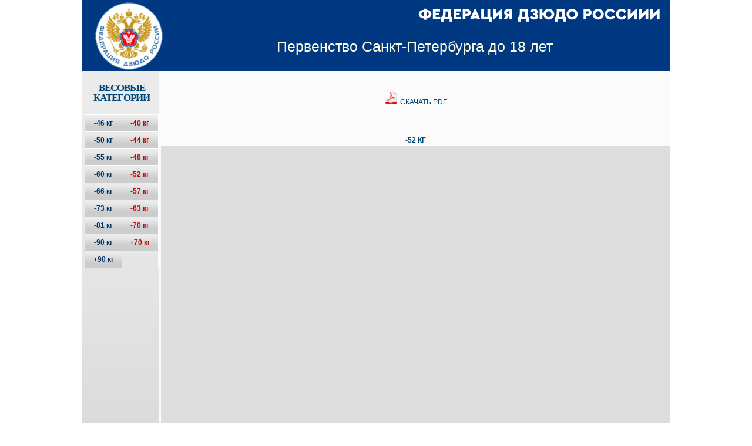

--- FILE ---
content_type: text/html; charset=utf-8
request_url: https://online.judo.ru/weight/4771/2
body_size: 3175
content:
<!DOCTYPE HTML PUBLIC "-//W3C//DTD HTML 4.01 Transitional//EN">
<html itemscope itemtype="http://schema.org/" lang="ru">
<head>
<title>On-line результаты - Российское дзюдо :: Федерация дзюдо России</title>
<meta http-equiv=Content-Type content="text/html;charset=utf-8">
<meta http-equiv="Expires" content="max-age=180, must-revalidate">
<meta http-equiv="Pragma" content="max-age=180, must-revalidate">
<meta name="Keywords" content="">
<meta name="Description" content="">
<meta itemprop="name" content="Российское дзюдо :: Федерация дзюдо России">
<meta itemprop="description" content="On-line результаты">

<link rel="stylesheet" type="text/css" media="all" href="/magvay/design/default/styles/register/theme.css" />
<!-- main CSS -->
<link rel="stylesheet" type="text/css" href="/magvay/design/default/styles/styles.css">
<link rel="stylesheet" type="text/css" href="/magvay/design/default/styles/sitecalendar.css">

<link rel="stylesheet" type="text/css" href="/Judo_files/styles.css">
<link rel="stylesheet" type="text/css" href="/Judo_files/highslide.css">
<link rel="stylesheet" type="text/css" href="/Judo_files/table.css">

<!-- CSS for Menu -->
<link rel="stylesheet" type="text/css" href="/magvay/design/default/styles/menu.css">

<script type="text/javascript" src="/magvay/design/default/js/functions.js"></script>
<script type="text/javascript" src="/magvay/design/default/js/reload.js"></script>

<script type="text/javascript" src="/magvay/design/default/js/jquery-1.4.3.min.js"></script>
<script type="text/javascript" src="/jquery/jquery.jcarousel.js"></script>
<script type="text/javascript" src="/magvay/design/default/js/slideshow.js"></script>

<script type="text/javascript" src="/magvay/design/default/js/flyout.ribbon.js"></script>
<script type="text/javascript" src="/magvay/design/default/js/menusel.js"></script>

<link rel="stylesheet" type="text/css" href="/magvay/design/default/styles/ribbon.css">

<!-- Add the following three tags inside head -->
<meta itemprop="name" content="Российское дзюдо :: Федерация дзюдо России">
<meta itemprop="description" content="On-line результаты">



</head>
<body class="yui-skin-sam" id="yahoo-com">
<div id="lights"></div>

<div id="fb-root"></div>
<script>(function(d, s, id) {
  var js, fjs = d.getElementsByTagName(s)[0];
  if (d.getElementById(id)) return;
  js = d.createElement(s); js.id = id;
  js.src = "//connect.facebook.net/ru_RU/all.js#xfbml=1";
  fjs.parentNode.insertBefore(js, fjs);
}(document, 'script', 'facebook-jssdk'));</script>

<table  width="100%" height="100%" border="0" cellpadding="0" cellspacing="0">
<tr>
	<td class="lbg">
<img src="/magvay/design/default/images/spacer.gif" width="1" height="1" border="0" alt="">
</td>
	<td width="1000">
    <table  width="100%" height="100%" border="0" cellpadding="0" cellspacing="0">
    <tr height="93">
    	<td class="hdr_main" bgcolor="#FFFFFF">
				    				<table width="100%" height="100%">		
				    					<tr valign="bottom">
				    						<td width="13%">
				    							<a class="fed_link" href="/" title="На главную"></a>
				    						</td>
				    						<td width="87%">

					    						<div class="top_title">
					    							<span class="main_title"> 
<a href="/event/4771">Первенство Санкт-Петербурга до 18 лет </a>
					    							</span>
					    						</div>
					    					</td>
				    					</tr>
				    				</table>
	</td>


    </tr>

            <tr>
    <td>
        <table width="100%" height="100%" border="0" cellpadding="0px" cellspacing="0px">
        <tr>
	    <td class="hdr_blue corners_shadows gradient_box" width="13%">
                	<div class="ves">
		Весовые <br> категории
		</div>

<table class="left_menu_li_table">



<tr>
	<td class="menu_simple">
	<ul class="ves_boys">
	<li>
	<a href="/weight/4771/33">
		-46 кг		</a>           
	</li>
	</ul>
    </td>

    <td class="menu_simple">
	<ul class="ves_girls">
	<li>
	<a href="/weight/4771/18">
	    -40 кг	    </a>           
	</li>
	</ul>
    </td>
</tr>


<tr>
	<td class="menu_simple">
	<ul class="ves_boys">
	<li>
	<a href="/weight/4771/16">
		-50 кг		</a>           
	</li>
	</ul>
    </td>

    <td class="menu_simple">
	<ul class="ves_girls">
	<li>
	<a href="/weight/4771/19">
	    -44 кг	    </a>           
	</li>
	</ul>
    </td>
</tr>


<tr>
	<td class="menu_simple">
	<ul class="ves_boys">
	<li>
	<a href="/weight/4771/17">
		-55 кг		</a>           
	</li>
	</ul>
    </td>

    <td class="menu_simple">
	<ul class="ves_girls">
	<li>
	<a href="/weight/4771/1">
	    -48 кг	    </a>           
	</li>
	</ul>
    </td>
</tr>


<tr>
	<td class="menu_simple">
	<ul class="ves_boys">
	<li>
	<a href="/weight/4771/4">
		-60 кг		</a>           
	</li>
	</ul>
    </td>

    <td class="menu_simple">
	<ul class="ves_girls">
	<li>
	<a href="/weight/4771/2">
	    -52 кг	    </a>           
	</li>
	</ul>
    </td>
</tr>


<tr>
	<td class="menu_simple">
	<ul class="ves_boys">
	<li>
	<a href="/weight/4771/6">
		-66 кг		</a>           
	</li>
	</ul>
    </td>

    <td class="menu_simple">
	<ul class="ves_girls">
	<li>
	<a href="/weight/4771/3">
	    -57 кг	    </a>           
	</li>
	</ul>
    </td>
</tr>


<tr>
	<td class="menu_simple">
	<ul class="ves_boys">
	<li>
	<a href="/weight/4771/8">
		-73 кг		</a>           
	</li>
	</ul>
    </td>

    <td class="menu_simple">
	<ul class="ves_girls">
	<li>
	<a href="/weight/4771/5">
	    -63 кг	    </a>           
	</li>
	</ul>
    </td>
</tr>


<tr>
	<td class="menu_simple">
	<ul class="ves_boys">
	<li>
	<a href="/weight/4771/11">
		-81 кг		</a>           
	</li>
	</ul>
    </td>

    <td class="menu_simple">
	<ul class="ves_girls">
	<li>
	<a href="/weight/4771/7">
	    -70 кг	    </a>           
	</li>
	</ul>
    </td>
</tr>


<tr>
	<td class="menu_simple">
	<ul class="ves_boys">
	<li>
	<a href="/weight/4771/12">
		-90 кг		</a>           
	</li>
	</ul>
    </td>

    <td class="menu_simple">
	<ul class="ves_girls">
	<li>
	<a href="/weight/4771/23">
	    +70 кг	    </a>           
	</li>
	</ul>
    </td>
</tr>


<tr>
	<td class="menu_simple">
	<ul class="ves_boys">
	<li>
	<a href="/weight/4771/22">
		+90 кг		</a>           
	</li>
	</ul>
    </td>

    <td class="menu_simple">
	<ul class="ves_girls">
	<li>
	</li>
	</ul>
    </td>
</tr>



</table>                    


            </td>
            <td class="hdr_red main_cell" valign="top">

		<table width="100%" cellspacing="0" cellpadding="3" border="0" valign="top">
		<tr><td >
		<center>
		<a href="/pdf/2020_FO18_07 /-52.pdf">
		<img src="/images/pdf_9265.png" width="24" height="24" border="0" alt="PDF">
		Скачать PDF
		</a>
		</center>
		</td></tr>
		</table>

                
                                
				<table width="100%" cellspacing="0" cellpadding="3" border="0" >
		<tr height="37">
    		  <td class="hdr_red">-52 кг</td>
		</tr>

		<tr><td bgcolor=#dddddd>
		<embed src="/pdf/2020_FO18_07 /-52.pdf" width="860" height="1200" style="border: none;"/>
    		<br>
		</td></tr>

		</table>
		

            </td>
        </tr>
        </table>
    </td>
</tr>
    


<tr height="5"><td></td></tr>
	<tr height="20">
	<td width="60">

<!--LiveInternet counter--><script type="text/javascript"><!--
document.write("<a href='//www.liveinternet.ru/click' "+
"target=_blank><img src='//counter.yadro.ru/hit?t21.2;r"+
escape(document.referrer)+((typeof(screen)=="undefined")?"":
";s"+screen.width+"*"+screen.height+"*"+(screen.colorDepth?
screen.colorDepth:screen.pixelDepth))+";u"+escape(document.URL)+
";"+Math.random()+
"' alt='' title='LiveInternet: number of pageviews for 24 hours,"+
" of visitors for 24 hours and for today is shown' "+
"border='0' width='88' height='31'><\/a>")
//--></script><!--/LiveInternet-->
&nbsp;
<!-- Yandex.Metrika informer -->
<a href="https://metrika.yandex.ru/stat/?id=30962536&amp;from=informer"
target="_blank" rel="nofollow"><img src="//bs.yandex.ru/informer/30962536/3_0_DBDBDBFF_BBBBBBFF_0_pageviews"
style="width:88px; height:31px; border:0;" alt="Яндекс.Метрика" title="Яндекс.Метрика: данные за сегодня (просмотры, визиты и уникальные посетители)" /></a>
<!-- /Yandex.Metrika informer -->

<!-- Yandex.Metrika counter -->
<script type="text/javascript">
(function (d, w, c) {
    (w[c] = w[c] || []).push(function() {
        try {
            w.yaCounter30962536 = new Ya.Metrika({id:30962536,
                    webvisor:true,
                    clickmap:true,
                    trackLinks:true,
                    accurateTrackBounce:true});
        } catch(e) { }
    });

    var n = d.getElementsByTagName("script")[0],
        s = d.createElement("script"),
        f = function () { n.parentNode.insertBefore(s, n); };
    s.type = "text/javascript";
    s.async = true;
    s.src = (d.location.protocol == "https:" ? "https:" : "http:") + "//mc.yandex.ru/metrika/watch.js";

    if (w.opera == "[object Opera]") {
        d.addEventListener("DOMContentLoaded", f, false);
    } else { f(); }
})(document, window, "yandex_metrika_callbacks");
</script>
<noscript><div><img src="//mc.yandex.ru/watch/30962536" style="position:absolute; left:-9999px;" alt="" /></div></noscript>
<!-- /Yandex.Metrika counter -->

	</td>

	</tr>



<tr height="8"><td></td></tr>
		<tr height="50">
		<td class="hdr_blue footer_1">
			<div class="copyright">
			online.judo.ru <br> Федерация Дзюдо России <br> 2015-2025
			</div>
		</td>
		</tr>

    </table>
    </td>
	<td class="rbg">
<img src="/magvay/design/default/images/spacer.gif" width="1" height="1" border="0" alt="">
</td>
</tr>
</table>
</body>
</html>1

--- FILE ---
content_type: text/css
request_url: https://online.judo.ru/magvay/design/default/styles/styles.css
body_size: 7823
content:
body
{
margin: 0px;
color: #333333;
}

body, table, p, span, caption, input, textarea, select
{
font-family: Verdana, Arial, Tahoma;
font-size: 9pt;
}

select
{
    padding: 4px 6px 4px 6px;
    border-radius: 4px 4px 4px 4px;
}

input
{
width: 210px;
}

input .half
{
width: 200px;
}

input .quart
{
width: 100px;
}

input .small75
{
width: 75px;
}

input .small50
{
width: 50px;
}

h1, h1 a
{
font-size: 12pt;
color: #CC0000;
text-decoration: none;
}

h2, h2 a
{
font-size: 12pt;
color: #004879;
text-decoration: none;
}

h3, h3 a
{
font-size: 10pt;
color: #004879;
text-decoration: none;
}

.big
{
font-size: 10pt;
}

.gray
{
color: #cccccc;
}

.blue
{
color: #004879;
}

.lightblue
{
color: #98D9F9;
}


.red
{
color: #cc0000;
}

.alert
{
color: #FF0000;
text-decoration: blink;
text-align: center;
}


.darkgray
{
color: #999999;
}

a
{
color: #004879;
}

a:hover
{
color: #CC0000;
}

.redhdr, a.redhdr
{
color: #CC0000;
text-decoration: none;
font-weight: bold;
}

.bluehdr, a.bluehdr
{
color: #004879;
text-decoration: none;
font-weight: bold;
}


.kroshka
{
font-size: 8pt;
}

.copyr
{
font-size: 8pt;
color: #FFFFFF;
}

.prim
{
font-size: 7pt;
color: #004879;

}

blockquote
{
font-style: italic;
}
/*SS*/

.lbg
{
background: #ffffff url("/magvay/design/default/images/bg_grad.jpg") repeat-x;
}

.rbg
{
background: #ffffff url("/magvay/design/default/images/bg_grad.jpg") repeat-x;
}

.main_title {
    color: #FEFCE3;
    font-size: 25px;
    /* text-shadow: 1px 1px 2px #E48F42, -1px -1px 2px #E48F42, -1px 1px 2px #E48F42, 1px -1px 2px #E48F42; */
}

.main_title a{
 
    color: #FEFCE3;
	text-decoration: none;
}

.hdr_main {

    background-attachment: scroll;
    background-clip: border-box;
    background-color: #4F81BD;
    background-image: url("/Judo_files/logo2025.png");
    background-origin: padding-box;
    background-position: 0 0;
    background-repeat: no-repeat;
    background-size: auto auto;
	vertical-align: bottom;
}

.hdr_main2 {
    background: #cdcdcd url("/magvay/design/default/images/online_top3.png");
}

.top_title {

	text-align: center;
	margin-bottom: 15px;
}

.fed_link {

    display: block;
    height: 100px;
    width: 95px;
	margin-left: auto;
    margin-right: auto;
    margin-top: auto;
	margin-bottom: 15px;
}


.ves {

    color: #004879;
    font-family: Verdana;
    font-size: 17px;
    letter-spacing: -1px;
    line-height: 105%;
    text-align: center;
	margin-bottom: 20px;
	margin-top: 20px;
}

.btn_long
{
background: #0000B3 url("/magvay/design/default/images/btn_long.gif") repeat-x;
}

.hdr_blue, .hdr_red, .hdr_gray, .hdr_gray1, .hdr_gray2
{
padding-left: 4px;
font-weight: bold;
color: #FFFFFF;
text-transform: uppercase;
text-align: center;
}

.hdr_blue a, .hdr_red a, .hdr_gray a
{
color: #FFFFFF;
text-decoration: none;
}

.hdr_gray1 a
{
color: #3333CC;
text-decoration: none;
}

.hdr_gray2 a
{
color: #CC3333;
text-decoration: none;
}

.hdr_blue
{
background: #004879 url("/magvay/design/default/images/blue_hdr.gif") repeat-x;
}

.hdr_red
{
background: #b00003 url("/magvay/design/default/images/red_hdr.gif") repeat-x;
}

.hdr_gray, .hdr_gray1, .hdr_gray2
{
background: #cdcdcd url("/magvay/design/default/images/grey_hdr.gif") repeat-x;
color: #252525;
}

.str_gray
{
background: #cdcdcd url("/magvay/design/default/images/grey_hdr.gif") repeat-x bottom;
color: #999999;
padding-left: 25px;
}

.str_gray a
{
text-decoration: none;
color: #252525;
}

.paginate_blue
{
background: #004879 url("/magvay/design/default/images/blue_hdr.gif") repeat-x center;
padding: 3px;
font-size: 8pt;
text-align: center;
color: #FFFFFF;
}

.paginate_blue a
{
color: #FFFFFF;
text-decoration: none;
}

.paginate_red 
{
background: #b00003 url("/magvay/design/default/images/red_hdr.gif") repeat-x center;
padding: 3px;
font-size: 8pt;
color: #FFFFFF;
text-align: center;
}

ul {
    list-style: none outside none;
    padding: 0;
    position: relative;
    width: 100%;
    padding: 10px 0 10px 15px;
}


label.desc { 
    margin: 4px 0 3px 0;
    border: 0;
    color: #444;
    font-size: 1em;
    line-height: 1.3em;
    display: block;
    font-weight: bold;
    padding: 0px 10px;
}

table.bb tr td
{
border: 1px solid #106eac;
}

.grev_1
{
background: #FFFFFF url("/magvay/design/default/images/gr/1.jpg") no-repeat;
}
.grev_2
{
background: #FFFFFF url("/magvay/design/default/images/gr/2.jpg") no-repeat;
}
.grev_3
{
background: #FFFFFF url("/magvay/design/default/images/gr/3.jpg") no-repeat;
}

.grev_1 a, .grev_2 a, .grev_3 a
{
text-decoration: none;
font-size: 8pt;
}

.grevname
{
color: #004879;
text-transform: uppercase;
font-size: 12pt;
font-weight: bold;
font-family: Myriad Pro, Tahoma;
}

.grad
{
background: #FFFFFF url("/magvay/design/default/images/gray_gradient.gif") repeat-x bottom;
}

.cal_selected,  .cal_selected#cal_thismonth
{
background: #FFFFFF url("/magvay/design/default/images/day_sel_bg.gif") repeat-x bottom;
}

.cal_selected, .cal_selected b
{
cursor: pointer;
}




#cal_thismonth
{
color: #333333;
background: #FFFFFF url("/magvay/design/default/images/day_bg.gif") repeat-x bottom;
}

.blockcalendar
{
color: #CCCCCC;
}

table.blockcalendar tr th
{
background: #FFFFFF url("/magvay/design/default/images/day_hd.gif") repeat-x bottom;
color: #FFFFFF;
}

table.blockcalendar tr th.hd
{
background: #FFFFFF url("/magvay/design/default/images/day_bg.gif") repeat-x bottom;
color: #333333;
cursor: pointer;
}

table.main tr td, table.main tr th
{
border-top: 1px solid #e1e1e1;
}

table.main
{
border-bottom: 1px solid #e1e1e1;
}


table.mainnews tr td
{
border-bottom: 1px solid #e1e1e1;
}

table.mainnews tr td a
{
color: #6f6f6f;
text-decoration: none;
}

table.mainnews tr td a.mainnewshdr
{
text-decoration: none;
color: #000000;
}

table.mainnews tr td a:hover
{
color: #CC0000;
}

table.fevents tr td
{
border-bottom: 1px dashed #6d6d6d;
}


.sidegallery
{
height: 100;
width: 699;
overflow: hidden;
}

.cutebox
{
border: 1px solid #6d6d6d;
}

.wide
{
width: 100%;
}

table.noanch tr td a
{
text-decoration: none;
}

hr {
	color:red;
	background-color:red;
	height: 1px;
	border-width:0px; /* убрать рамки вокруг элемента */
}

.photodiv
{
/*border: 1px solid red;*/
}

table.none, table.none tr td, table.none tr th
{
border-width: 0px;
}

.gimg
{
background: url("/gallery/images/ramka6.gif") no-repeat top center;
padding-top: 23px;
padding-left: 3px;
}

.gimg1
{
border: 1px solid #999999;
padding: 3px;
}

.ndate
{
float: right;
width: 100px;
text-align: center;
color: #004879;

}

.nekrolog
{
border: 1px solid #000000;
padding: 5px;
}

table.bordered
{
border-left: 1px solid #999999;
border-top: 1px solid #999999;
}

table.bordered tr td, table.bordered tr th
{
border-right: 1px solid #999999;
border-bottom: 1px solid #999999;
}

td.bordered
{
border: 1px solid #999999;
}


.hdact
{
cursor: pointer;
}

.of_words
{
border: 1px solid #CC0000;
padding: 10px;
background: #fefedb;
}

div.olymp_news
{
width: 300px;
float: left;
margin-right: 20px;
}

    /* CONTENT */
        div#content {
        }
            body#error #content {
                margin-top: 20px;
            }
        /* MAIN */
            div#main {
                padding-left: 30px;
            }
                div#main form ul li {
                    list-style-type: none;
                    margin-left: 0;
                }
        /* END MAIN */
        
        /* SUB */
            div#sub h2 {
                margin-bottom: 5px;
            }
            
            div#sub ul li {
                list-style-type: none;
                padding-bottom: 10px;
            }
                div#sub p.line {
                    border-top: 1px dotted #ccc;
                    margin: 15px 0;
                }
            
        /* END SUB */
        
    /* END CONTENT */
